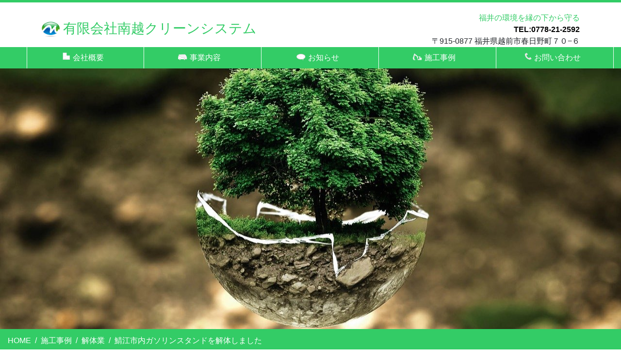

--- FILE ---
content_type: text/html; charset=UTF-8
request_url: https://nanetsu-clean.co.jp/work/work2/
body_size: 8073
content:
<!DOCTYPE html>
<head>
  
  <meta charset="UTF-8">
  <meta name="viewport" content="width=device-width,initial-scale=1">
  <meta http-equiv="X-UA-Compatible" content="IE=edge">
  <meta http-equiv="content-language" content="ja">
  <!--link href="https://fonts.googleapis.com/earlyaccess/sawarabimincho.css" rel="stylesheet" /-->
  <script src="https://nanetsu-clean.co.jp/wp-content/themes/nanetsu/assets/js/jquery-3.3.1.min.js"></script>
  <link rel="stylesheet" href="https://nanetsu-clean.co.jp/wp-content/themes/nanetsu/assets/bootstrap/css/bootstrap.min.css">
  <script src="https://nanetsu-clean.co.jp/wp-content/themes/nanetsu/assets/bootstrap/js/bootstrap.min.js"></script>
  <link rel="stylesheet" href="https://nanetsu-clean.co.jp/wp-content/themes/nanetsu/style.css">
  <link href="https://nanetsu-clean.co.jp/wp-content/themes/nanetsu/assets/js/slick/slick-theme.css" rel="stylesheet" type="text/css"/>
  <link href="https://nanetsu-clean.co.jp/wp-content/themes/nanetsu/assets/js/slick/slick.css" rel="stylesheet" type="text/css"/>
  <script type="text/javascript" src="https://nanetsu-clean.co.jp/wp-content/themes/nanetsu/assets/js/slick/slick.min.js"></script>
  <link href="https://nanetsu-clean.co.jp/wp-content/themes/nanetsu/assets/css/animate.min.css" rel="stylesheet" type="text/css"/>
  <script type="text/javascript" src="https://nanetsu-clean.co.jp/wp-content/themes/nanetsu/assets/js/jquery.bgswitcher.js"></script>
  <script type="text/javascript" src="https://nanetsu-clean.co.jp/wp-content/themes/nanetsu/assets/js/jquery.inview.js"></script>

  <!--link href="https://fonts.googleapis.com/css?family=Abel" rel="stylesheet"-->
  	<style>img:is([sizes="auto" i], [sizes^="auto," i]) { contain-intrinsic-size: 3000px 1500px }</style>
	
		<!-- All in One SEO 4.8.7.2 - aioseo.com -->
		<title>鯖江市内ガソリンスタンドを解体しました | 有限会社南越クリーンシステム</title>
	<meta name="robots" content="max-image-preview:large" />
	<link rel="canonical" href="https://nanetsu-clean.co.jp/work/work2/" />
	<meta name="generator" content="All in One SEO (AIOSEO) 4.8.7.2" />
		<meta property="og:locale" content="ja_JP" />
		<meta property="og:site_name" content="有限会社南越クリーンシステム |" />
		<meta property="og:type" content="article" />
		<meta property="og:title" content="鯖江市内ガソリンスタンドを解体しました | 有限会社南越クリーンシステム" />
		<meta property="og:url" content="https://nanetsu-clean.co.jp/work/work2/" />
		<meta property="article:published_time" content="2020-07-02T01:30:33+00:00" />
		<meta property="article:modified_time" content="2020-07-02T01:31:34+00:00" />
		<meta name="twitter:card" content="summary" />
		<meta name="twitter:title" content="鯖江市内ガソリンスタンドを解体しました | 有限会社南越クリーンシステム" />
		<script type="application/ld+json" class="aioseo-schema">
			{"@context":"https:\/\/schema.org","@graph":[{"@type":"BreadcrumbList","@id":"https:\/\/nanetsu-clean.co.jp\/work\/work2\/#breadcrumblist","itemListElement":[{"@type":"ListItem","@id":"https:\/\/nanetsu-clean.co.jp#listItem","position":1,"name":"\u30db\u30fc\u30e0","item":"https:\/\/nanetsu-clean.co.jp","nextItem":{"@type":"ListItem","@id":"https:\/\/nanetsu-clean.co.jp\/work\/#listItem","name":"\u65bd\u5de5\u4e8b\u4f8b"}},{"@type":"ListItem","@id":"https:\/\/nanetsu-clean.co.jp\/work\/#listItem","position":2,"name":"\u65bd\u5de5\u4e8b\u4f8b","item":"https:\/\/nanetsu-clean.co.jp\/work\/","nextItem":{"@type":"ListItem","@id":"https:\/\/nanetsu-clean.co.jp\/work-cat\/demolition_business\/#listItem","name":"\u89e3\u4f53\u696d"},"previousItem":{"@type":"ListItem","@id":"https:\/\/nanetsu-clean.co.jp#listItem","name":"\u30db\u30fc\u30e0"}},{"@type":"ListItem","@id":"https:\/\/nanetsu-clean.co.jp\/work-cat\/demolition_business\/#listItem","position":3,"name":"\u89e3\u4f53\u696d","item":"https:\/\/nanetsu-clean.co.jp\/work-cat\/demolition_business\/","nextItem":{"@type":"ListItem","@id":"https:\/\/nanetsu-clean.co.jp\/work\/work2\/#listItem","name":"\u9bd6\u6c5f\u5e02\u5185\u30ac\u30bd\u30ea\u30f3\u30b9\u30bf\u30f3\u30c9\u3092\u89e3\u4f53\u3057\u307e\u3057\u305f"},"previousItem":{"@type":"ListItem","@id":"https:\/\/nanetsu-clean.co.jp\/work\/#listItem","name":"\u65bd\u5de5\u4e8b\u4f8b"}},{"@type":"ListItem","@id":"https:\/\/nanetsu-clean.co.jp\/work\/work2\/#listItem","position":4,"name":"\u9bd6\u6c5f\u5e02\u5185\u30ac\u30bd\u30ea\u30f3\u30b9\u30bf\u30f3\u30c9\u3092\u89e3\u4f53\u3057\u307e\u3057\u305f","previousItem":{"@type":"ListItem","@id":"https:\/\/nanetsu-clean.co.jp\/work-cat\/demolition_business\/#listItem","name":"\u89e3\u4f53\u696d"}}]},{"@type":"Organization","@id":"https:\/\/nanetsu-clean.co.jp\/#organization","name":"\u6709\u9650\u4f1a\u793e\u5357\u8d8a\u30af\u30ea\u30fc\u30f3\u30b7\u30b9\u30c6\u30e0","url":"https:\/\/nanetsu-clean.co.jp\/"},{"@type":"WebPage","@id":"https:\/\/nanetsu-clean.co.jp\/work\/work2\/#webpage","url":"https:\/\/nanetsu-clean.co.jp\/work\/work2\/","name":"\u9bd6\u6c5f\u5e02\u5185\u30ac\u30bd\u30ea\u30f3\u30b9\u30bf\u30f3\u30c9\u3092\u89e3\u4f53\u3057\u307e\u3057\u305f | \u6709\u9650\u4f1a\u793e\u5357\u8d8a\u30af\u30ea\u30fc\u30f3\u30b7\u30b9\u30c6\u30e0","inLanguage":"ja","isPartOf":{"@id":"https:\/\/nanetsu-clean.co.jp\/#website"},"breadcrumb":{"@id":"https:\/\/nanetsu-clean.co.jp\/work\/work2\/#breadcrumblist"},"image":{"@type":"ImageObject","url":"https:\/\/nanetsu-clean.co.jp\/wp-content\/uploads\/2020\/06\/nanetsu_work02_02.jpg","@id":"https:\/\/nanetsu-clean.co.jp\/work\/work2\/#mainImage","width":640,"height":360},"primaryImageOfPage":{"@id":"https:\/\/nanetsu-clean.co.jp\/work\/work2\/#mainImage"},"datePublished":"2020-07-02T10:30:33+09:00","dateModified":"2020-07-02T10:31:34+09:00"},{"@type":"WebSite","@id":"https:\/\/nanetsu-clean.co.jp\/#website","url":"https:\/\/nanetsu-clean.co.jp\/","name":"\u6709\u9650\u4f1a\u793e\u5357\u8d8a\u30af\u30ea\u30fc\u30f3\u30b7\u30b9\u30c6\u30e0","inLanguage":"ja","publisher":{"@id":"https:\/\/nanetsu-clean.co.jp\/#organization"}}]}
		</script>
		<!-- All in One SEO -->

<script type="text/javascript">
/* <![CDATA[ */
window._wpemojiSettings = {"baseUrl":"https:\/\/s.w.org\/images\/core\/emoji\/16.0.1\/72x72\/","ext":".png","svgUrl":"https:\/\/s.w.org\/images\/core\/emoji\/16.0.1\/svg\/","svgExt":".svg","source":{"concatemoji":"https:\/\/nanetsu-clean.co.jp\/wp-includes\/js\/wp-emoji-release.min.js?ver=6.8.3"}};
/*! This file is auto-generated */
!function(s,n){var o,i,e;function c(e){try{var t={supportTests:e,timestamp:(new Date).valueOf()};sessionStorage.setItem(o,JSON.stringify(t))}catch(e){}}function p(e,t,n){e.clearRect(0,0,e.canvas.width,e.canvas.height),e.fillText(t,0,0);var t=new Uint32Array(e.getImageData(0,0,e.canvas.width,e.canvas.height).data),a=(e.clearRect(0,0,e.canvas.width,e.canvas.height),e.fillText(n,0,0),new Uint32Array(e.getImageData(0,0,e.canvas.width,e.canvas.height).data));return t.every(function(e,t){return e===a[t]})}function u(e,t){e.clearRect(0,0,e.canvas.width,e.canvas.height),e.fillText(t,0,0);for(var n=e.getImageData(16,16,1,1),a=0;a<n.data.length;a++)if(0!==n.data[a])return!1;return!0}function f(e,t,n,a){switch(t){case"flag":return n(e,"\ud83c\udff3\ufe0f\u200d\u26a7\ufe0f","\ud83c\udff3\ufe0f\u200b\u26a7\ufe0f")?!1:!n(e,"\ud83c\udde8\ud83c\uddf6","\ud83c\udde8\u200b\ud83c\uddf6")&&!n(e,"\ud83c\udff4\udb40\udc67\udb40\udc62\udb40\udc65\udb40\udc6e\udb40\udc67\udb40\udc7f","\ud83c\udff4\u200b\udb40\udc67\u200b\udb40\udc62\u200b\udb40\udc65\u200b\udb40\udc6e\u200b\udb40\udc67\u200b\udb40\udc7f");case"emoji":return!a(e,"\ud83e\udedf")}return!1}function g(e,t,n,a){var r="undefined"!=typeof WorkerGlobalScope&&self instanceof WorkerGlobalScope?new OffscreenCanvas(300,150):s.createElement("canvas"),o=r.getContext("2d",{willReadFrequently:!0}),i=(o.textBaseline="top",o.font="600 32px Arial",{});return e.forEach(function(e){i[e]=t(o,e,n,a)}),i}function t(e){var t=s.createElement("script");t.src=e,t.defer=!0,s.head.appendChild(t)}"undefined"!=typeof Promise&&(o="wpEmojiSettingsSupports",i=["flag","emoji"],n.supports={everything:!0,everythingExceptFlag:!0},e=new Promise(function(e){s.addEventListener("DOMContentLoaded",e,{once:!0})}),new Promise(function(t){var n=function(){try{var e=JSON.parse(sessionStorage.getItem(o));if("object"==typeof e&&"number"==typeof e.timestamp&&(new Date).valueOf()<e.timestamp+604800&&"object"==typeof e.supportTests)return e.supportTests}catch(e){}return null}();if(!n){if("undefined"!=typeof Worker&&"undefined"!=typeof OffscreenCanvas&&"undefined"!=typeof URL&&URL.createObjectURL&&"undefined"!=typeof Blob)try{var e="postMessage("+g.toString()+"("+[JSON.stringify(i),f.toString(),p.toString(),u.toString()].join(",")+"));",a=new Blob([e],{type:"text/javascript"}),r=new Worker(URL.createObjectURL(a),{name:"wpTestEmojiSupports"});return void(r.onmessage=function(e){c(n=e.data),r.terminate(),t(n)})}catch(e){}c(n=g(i,f,p,u))}t(n)}).then(function(e){for(var t in e)n.supports[t]=e[t],n.supports.everything=n.supports.everything&&n.supports[t],"flag"!==t&&(n.supports.everythingExceptFlag=n.supports.everythingExceptFlag&&n.supports[t]);n.supports.everythingExceptFlag=n.supports.everythingExceptFlag&&!n.supports.flag,n.DOMReady=!1,n.readyCallback=function(){n.DOMReady=!0}}).then(function(){return e}).then(function(){var e;n.supports.everything||(n.readyCallback(),(e=n.source||{}).concatemoji?t(e.concatemoji):e.wpemoji&&e.twemoji&&(t(e.twemoji),t(e.wpemoji)))}))}((window,document),window._wpemojiSettings);
/* ]]> */
</script>
<style id='wp-emoji-styles-inline-css' type='text/css'>

	img.wp-smiley, img.emoji {
		display: inline !important;
		border: none !important;
		box-shadow: none !important;
		height: 1em !important;
		width: 1em !important;
		margin: 0 0.07em !important;
		vertical-align: -0.1em !important;
		background: none !important;
		padding: 0 !important;
	}
</style>
<link rel='stylesheet' id='wp-block-library-css' href='https://nanetsu-clean.co.jp/wp-includes/css/dist/block-library/style.min.css?ver=6.8.3' type='text/css' media='all' />
<style id='classic-theme-styles-inline-css' type='text/css'>
/*! This file is auto-generated */
.wp-block-button__link{color:#fff;background-color:#32373c;border-radius:9999px;box-shadow:none;text-decoration:none;padding:calc(.667em + 2px) calc(1.333em + 2px);font-size:1.125em}.wp-block-file__button{background:#32373c;color:#fff;text-decoration:none}
</style>
<style id='global-styles-inline-css' type='text/css'>
:root{--wp--preset--aspect-ratio--square: 1;--wp--preset--aspect-ratio--4-3: 4/3;--wp--preset--aspect-ratio--3-4: 3/4;--wp--preset--aspect-ratio--3-2: 3/2;--wp--preset--aspect-ratio--2-3: 2/3;--wp--preset--aspect-ratio--16-9: 16/9;--wp--preset--aspect-ratio--9-16: 9/16;--wp--preset--color--black: #000000;--wp--preset--color--cyan-bluish-gray: #abb8c3;--wp--preset--color--white: #ffffff;--wp--preset--color--pale-pink: #f78da7;--wp--preset--color--vivid-red: #cf2e2e;--wp--preset--color--luminous-vivid-orange: #ff6900;--wp--preset--color--luminous-vivid-amber: #fcb900;--wp--preset--color--light-green-cyan: #7bdcb5;--wp--preset--color--vivid-green-cyan: #00d084;--wp--preset--color--pale-cyan-blue: #8ed1fc;--wp--preset--color--vivid-cyan-blue: #0693e3;--wp--preset--color--vivid-purple: #9b51e0;--wp--preset--gradient--vivid-cyan-blue-to-vivid-purple: linear-gradient(135deg,rgba(6,147,227,1) 0%,rgb(155,81,224) 100%);--wp--preset--gradient--light-green-cyan-to-vivid-green-cyan: linear-gradient(135deg,rgb(122,220,180) 0%,rgb(0,208,130) 100%);--wp--preset--gradient--luminous-vivid-amber-to-luminous-vivid-orange: linear-gradient(135deg,rgba(252,185,0,1) 0%,rgba(255,105,0,1) 100%);--wp--preset--gradient--luminous-vivid-orange-to-vivid-red: linear-gradient(135deg,rgba(255,105,0,1) 0%,rgb(207,46,46) 100%);--wp--preset--gradient--very-light-gray-to-cyan-bluish-gray: linear-gradient(135deg,rgb(238,238,238) 0%,rgb(169,184,195) 100%);--wp--preset--gradient--cool-to-warm-spectrum: linear-gradient(135deg,rgb(74,234,220) 0%,rgb(151,120,209) 20%,rgb(207,42,186) 40%,rgb(238,44,130) 60%,rgb(251,105,98) 80%,rgb(254,248,76) 100%);--wp--preset--gradient--blush-light-purple: linear-gradient(135deg,rgb(255,206,236) 0%,rgb(152,150,240) 100%);--wp--preset--gradient--blush-bordeaux: linear-gradient(135deg,rgb(254,205,165) 0%,rgb(254,45,45) 50%,rgb(107,0,62) 100%);--wp--preset--gradient--luminous-dusk: linear-gradient(135deg,rgb(255,203,112) 0%,rgb(199,81,192) 50%,rgb(65,88,208) 100%);--wp--preset--gradient--pale-ocean: linear-gradient(135deg,rgb(255,245,203) 0%,rgb(182,227,212) 50%,rgb(51,167,181) 100%);--wp--preset--gradient--electric-grass: linear-gradient(135deg,rgb(202,248,128) 0%,rgb(113,206,126) 100%);--wp--preset--gradient--midnight: linear-gradient(135deg,rgb(2,3,129) 0%,rgb(40,116,252) 100%);--wp--preset--font-size--small: 13px;--wp--preset--font-size--medium: 20px;--wp--preset--font-size--large: 36px;--wp--preset--font-size--x-large: 42px;--wp--preset--spacing--20: 0.44rem;--wp--preset--spacing--30: 0.67rem;--wp--preset--spacing--40: 1rem;--wp--preset--spacing--50: 1.5rem;--wp--preset--spacing--60: 2.25rem;--wp--preset--spacing--70: 3.38rem;--wp--preset--spacing--80: 5.06rem;--wp--preset--shadow--natural: 6px 6px 9px rgba(0, 0, 0, 0.2);--wp--preset--shadow--deep: 12px 12px 50px rgba(0, 0, 0, 0.4);--wp--preset--shadow--sharp: 6px 6px 0px rgba(0, 0, 0, 0.2);--wp--preset--shadow--outlined: 6px 6px 0px -3px rgba(255, 255, 255, 1), 6px 6px rgba(0, 0, 0, 1);--wp--preset--shadow--crisp: 6px 6px 0px rgba(0, 0, 0, 1);}:where(.is-layout-flex){gap: 0.5em;}:where(.is-layout-grid){gap: 0.5em;}body .is-layout-flex{display: flex;}.is-layout-flex{flex-wrap: wrap;align-items: center;}.is-layout-flex > :is(*, div){margin: 0;}body .is-layout-grid{display: grid;}.is-layout-grid > :is(*, div){margin: 0;}:where(.wp-block-columns.is-layout-flex){gap: 2em;}:where(.wp-block-columns.is-layout-grid){gap: 2em;}:where(.wp-block-post-template.is-layout-flex){gap: 1.25em;}:where(.wp-block-post-template.is-layout-grid){gap: 1.25em;}.has-black-color{color: var(--wp--preset--color--black) !important;}.has-cyan-bluish-gray-color{color: var(--wp--preset--color--cyan-bluish-gray) !important;}.has-white-color{color: var(--wp--preset--color--white) !important;}.has-pale-pink-color{color: var(--wp--preset--color--pale-pink) !important;}.has-vivid-red-color{color: var(--wp--preset--color--vivid-red) !important;}.has-luminous-vivid-orange-color{color: var(--wp--preset--color--luminous-vivid-orange) !important;}.has-luminous-vivid-amber-color{color: var(--wp--preset--color--luminous-vivid-amber) !important;}.has-light-green-cyan-color{color: var(--wp--preset--color--light-green-cyan) !important;}.has-vivid-green-cyan-color{color: var(--wp--preset--color--vivid-green-cyan) !important;}.has-pale-cyan-blue-color{color: var(--wp--preset--color--pale-cyan-blue) !important;}.has-vivid-cyan-blue-color{color: var(--wp--preset--color--vivid-cyan-blue) !important;}.has-vivid-purple-color{color: var(--wp--preset--color--vivid-purple) !important;}.has-black-background-color{background-color: var(--wp--preset--color--black) !important;}.has-cyan-bluish-gray-background-color{background-color: var(--wp--preset--color--cyan-bluish-gray) !important;}.has-white-background-color{background-color: var(--wp--preset--color--white) !important;}.has-pale-pink-background-color{background-color: var(--wp--preset--color--pale-pink) !important;}.has-vivid-red-background-color{background-color: var(--wp--preset--color--vivid-red) !important;}.has-luminous-vivid-orange-background-color{background-color: var(--wp--preset--color--luminous-vivid-orange) !important;}.has-luminous-vivid-amber-background-color{background-color: var(--wp--preset--color--luminous-vivid-amber) !important;}.has-light-green-cyan-background-color{background-color: var(--wp--preset--color--light-green-cyan) !important;}.has-vivid-green-cyan-background-color{background-color: var(--wp--preset--color--vivid-green-cyan) !important;}.has-pale-cyan-blue-background-color{background-color: var(--wp--preset--color--pale-cyan-blue) !important;}.has-vivid-cyan-blue-background-color{background-color: var(--wp--preset--color--vivid-cyan-blue) !important;}.has-vivid-purple-background-color{background-color: var(--wp--preset--color--vivid-purple) !important;}.has-black-border-color{border-color: var(--wp--preset--color--black) !important;}.has-cyan-bluish-gray-border-color{border-color: var(--wp--preset--color--cyan-bluish-gray) !important;}.has-white-border-color{border-color: var(--wp--preset--color--white) !important;}.has-pale-pink-border-color{border-color: var(--wp--preset--color--pale-pink) !important;}.has-vivid-red-border-color{border-color: var(--wp--preset--color--vivid-red) !important;}.has-luminous-vivid-orange-border-color{border-color: var(--wp--preset--color--luminous-vivid-orange) !important;}.has-luminous-vivid-amber-border-color{border-color: var(--wp--preset--color--luminous-vivid-amber) !important;}.has-light-green-cyan-border-color{border-color: var(--wp--preset--color--light-green-cyan) !important;}.has-vivid-green-cyan-border-color{border-color: var(--wp--preset--color--vivid-green-cyan) !important;}.has-pale-cyan-blue-border-color{border-color: var(--wp--preset--color--pale-cyan-blue) !important;}.has-vivid-cyan-blue-border-color{border-color: var(--wp--preset--color--vivid-cyan-blue) !important;}.has-vivid-purple-border-color{border-color: var(--wp--preset--color--vivid-purple) !important;}.has-vivid-cyan-blue-to-vivid-purple-gradient-background{background: var(--wp--preset--gradient--vivid-cyan-blue-to-vivid-purple) !important;}.has-light-green-cyan-to-vivid-green-cyan-gradient-background{background: var(--wp--preset--gradient--light-green-cyan-to-vivid-green-cyan) !important;}.has-luminous-vivid-amber-to-luminous-vivid-orange-gradient-background{background: var(--wp--preset--gradient--luminous-vivid-amber-to-luminous-vivid-orange) !important;}.has-luminous-vivid-orange-to-vivid-red-gradient-background{background: var(--wp--preset--gradient--luminous-vivid-orange-to-vivid-red) !important;}.has-very-light-gray-to-cyan-bluish-gray-gradient-background{background: var(--wp--preset--gradient--very-light-gray-to-cyan-bluish-gray) !important;}.has-cool-to-warm-spectrum-gradient-background{background: var(--wp--preset--gradient--cool-to-warm-spectrum) !important;}.has-blush-light-purple-gradient-background{background: var(--wp--preset--gradient--blush-light-purple) !important;}.has-blush-bordeaux-gradient-background{background: var(--wp--preset--gradient--blush-bordeaux) !important;}.has-luminous-dusk-gradient-background{background: var(--wp--preset--gradient--luminous-dusk) !important;}.has-pale-ocean-gradient-background{background: var(--wp--preset--gradient--pale-ocean) !important;}.has-electric-grass-gradient-background{background: var(--wp--preset--gradient--electric-grass) !important;}.has-midnight-gradient-background{background: var(--wp--preset--gradient--midnight) !important;}.has-small-font-size{font-size: var(--wp--preset--font-size--small) !important;}.has-medium-font-size{font-size: var(--wp--preset--font-size--medium) !important;}.has-large-font-size{font-size: var(--wp--preset--font-size--large) !important;}.has-x-large-font-size{font-size: var(--wp--preset--font-size--x-large) !important;}
:where(.wp-block-post-template.is-layout-flex){gap: 1.25em;}:where(.wp-block-post-template.is-layout-grid){gap: 1.25em;}
:where(.wp-block-columns.is-layout-flex){gap: 2em;}:where(.wp-block-columns.is-layout-grid){gap: 2em;}
:root :where(.wp-block-pullquote){font-size: 1.5em;line-height: 1.6;}
</style>
<link rel='stylesheet' id='wp-pagenavi-css' href='https://nanetsu-clean.co.jp/wp-content/plugins/wp-pagenavi/pagenavi-css.css?ver=2.70' type='text/css' media='all' />
<link rel="https://api.w.org/" href="https://nanetsu-clean.co.jp/wp-json/" /><link rel="alternate" title="JSON" type="application/json" href="https://nanetsu-clean.co.jp/wp-json/wp/v2/work/388" /><link rel="EditURI" type="application/rsd+xml" title="RSD" href="https://nanetsu-clean.co.jp/xmlrpc.php?rsd" />
<meta name="generator" content="WordPress 6.8.3" />
<link rel='shortlink' href='https://nanetsu-clean.co.jp/?p=388' />
<link rel="alternate" title="oEmbed (JSON)" type="application/json+oembed" href="https://nanetsu-clean.co.jp/wp-json/oembed/1.0/embed?url=https%3A%2F%2Fnanetsu-clean.co.jp%2Fwork%2Fwork2%2F" />
<link rel="alternate" title="oEmbed (XML)" type="text/xml+oembed" href="https://nanetsu-clean.co.jp/wp-json/oembed/1.0/embed?url=https%3A%2F%2Fnanetsu-clean.co.jp%2Fwork%2Fwork2%2F&#038;format=xml" />
<link rel="icon" href="https://nanetsu-clean.co.jp/wp-content/uploads/2019/12/cropped-icon_nanetsu_original-32x32.png" sizes="32x32" />
<link rel="icon" href="https://nanetsu-clean.co.jp/wp-content/uploads/2019/12/cropped-icon_nanetsu_original-192x192.png" sizes="192x192" />
<link rel="apple-touch-icon" href="https://nanetsu-clean.co.jp/wp-content/uploads/2019/12/cropped-icon_nanetsu_original-180x180.png" />
<meta name="msapplication-TileImage" content="https://nanetsu-clean.co.jp/wp-content/uploads/2019/12/cropped-icon_nanetsu_original-270x270.png" />
</head>
<!-- Google tag (gtag.js) -->
<script async src="https://www.googletagmanager.com/gtag/js?id=G-W2RW1PREZ5"></script>
<script>
  window.dataLayer = window.dataLayer || [];
  function gtag(){dataLayer.push(arguments);}
  gtag('js', new Date());

  gtag('config', 'G-W2RW1PREZ5');
</script>
<body>
  <div class="wrap">
    <div class="container">
      <div id="header">
	<div class="sp_button"><span></span><span></span><span></span></div>
	<div class="bg_header">
	  <div class="row">
	    <div class="col-md-6 d-flex align-items-center">
	      		<p class="p_h1"><a href="https://nanetsu-clean.co.jp"><img src="https://nanetsu-clean.co.jp/wp-content/themes/nanetsu/assets/img/icon_nanetsu_original.png">有限会社南越クリーンシステム</a></p>
		  	    </div>
	    <div class="col-md-6">
	      <div class="header_catch">福井の環境を縁の下から守る</div>
	      <div class="header_tel"><a href="tel:0778212592">TEL:0778-21-2592</a></div>
	      <div class="header_address">〒915-0877 福井県越前市春日野町７０−６</div>
	   </div>
	  </div>
	</div>
      </div>
    </div>
    <div id="menu" class="pcmenu ">
      <div class="container-fluid">
	<nav><div class="menu-menu-1-container"><ul id="menu-menu-1" class="menu"><li id="menu-item-38" class="menu-item menu-item-type-post_type menu-item-object-page menu-item-38"><a href="https://nanetsu-clean.co.jp/company/">会社概要</a></li>
<li id="menu-item-37" class="menu-item menu-item-type-post_type menu-item-object-page menu-item-37"><a href="https://nanetsu-clean.co.jp/bussiness/">事業内容</a></li>
<li id="menu-item-93" class="menu-item menu-item-type-post_type menu-item-object-page current_page_parent menu-item-93"><a href="https://nanetsu-clean.co.jp/news/">お知らせ</a></li>
<li id="menu-item-180" class="menu-item menu-item-type-post_type_archive menu-item-object-work menu-item-180"><a href="https://nanetsu-clean.co.jp/work/">施工事例</a></li>
<li id="menu-item-35" class="menu-item menu-item-type-post_type menu-item-object-page menu-item-35"><a href="https://nanetsu-clean.co.jp/contact/">お問い合わせ</a></li>
</ul></div></nav>
      </div>
    </div>
    <div class="sp_menu">
      <nav><div class="menu-menu-1-container"><ul id="menu-menu-2" class="menu"><li class="menu-item menu-item-type-post_type menu-item-object-page menu-item-38"><a href="https://nanetsu-clean.co.jp/company/">会社概要</a></li>
<li class="menu-item menu-item-type-post_type menu-item-object-page menu-item-37"><a href="https://nanetsu-clean.co.jp/bussiness/">事業内容</a></li>
<li class="menu-item menu-item-type-post_type menu-item-object-page current_page_parent menu-item-93"><a href="https://nanetsu-clean.co.jp/news/">お知らせ</a></li>
<li class="menu-item menu-item-type-post_type_archive menu-item-object-work menu-item-180"><a href="https://nanetsu-clean.co.jp/work/">施工事例</a></li>
<li class="menu-item menu-item-type-post_type menu-item-object-page menu-item-35"><a href="https://nanetsu-clean.co.jp/contact/">お問い合わせ</a></li>
</ul></div></nav>
    </div>
<div class="main_bgimg animated fadebox" style="background:url('https://nanetsu-clean.co.jp/wp-content/uploads/2020/01/environmental.jpg');background-size:cover;background-position:50% 50%;background-repeat:no-repeat;"></div>
<ul class="breadcrumb nanetsu-color mb50">
      <li class="breadcrumb-item"><a href="https://nanetsu-clean.co.jp">HOME</a></li>
      <li class="breadcrumb-item"><a href="https://nanetsu-clean.co.jp/work">施工事例</a></li>
      <li class="breadcrumb-item"><a href="https://nanetsu-clean.co.jp/work-cat/demolition_business/">解体業</a></li>
      <li class="breadcrumb-item active">鯖江市内ガソリンスタンドを解体しました</li>
</ul>
<div class="container">
          <div class="post_single_box mb50">
	<div class="metabox">
	  <div class="metadate">2020/07/02</div></div>
	  <h1 class="page_h1 animated slideInDownbox">鯖江市内ガソリンスタンドを解体しました</h1>
	  <div class="catch animated fadebox">
<p>鯖江市内でガソリンスタンドの解体をさせていただきました。</p>



<div class="wp-block-columns is-layout-flex wp-container-core-columns-is-layout-9d6595d7 wp-block-columns-is-layout-flex">
<div class="wp-block-column is-layout-flow wp-block-column-is-layout-flow">
<figure class="wp-block-image size-large"><img fetchpriority="high" decoding="async" width="640" height="360" src="https://nanetsu-clean.co.jp/wp-content/uploads/2020/06/nanetsu_work02_01.jpg" alt="" class="wp-image-392" srcset="https://nanetsu-clean.co.jp/wp-content/uploads/2020/06/nanetsu_work02_01.jpg 640w, https://nanetsu-clean.co.jp/wp-content/uploads/2020/06/nanetsu_work02_01-300x169.jpg 300w" sizes="(max-width: 640px) 100vw, 640px" /><figcaption>解体前</figcaption></figure>
</div>



<div class="wp-block-column is-layout-flow wp-block-column-is-layout-flow">
<figure class="wp-block-image size-large"><img decoding="async" width="640" height="360" src="https://nanetsu-clean.co.jp/wp-content/uploads/2020/06/nanetsu_work02_02.jpg" alt="" class="wp-image-393" srcset="https://nanetsu-clean.co.jp/wp-content/uploads/2020/06/nanetsu_work02_02.jpg 640w, https://nanetsu-clean.co.jp/wp-content/uploads/2020/06/nanetsu_work02_02-300x169.jpg 300w" sizes="(max-width: 640px) 100vw, 640px" /><figcaption>解体中</figcaption></figure>
</div>



<div class="wp-block-column is-layout-flow wp-block-column-is-layout-flow">
<figure class="wp-block-image size-large"><img decoding="async" width="640" height="360" src="https://nanetsu-clean.co.jp/wp-content/uploads/2020/06/nanetsu_work02_03.jpg" alt="" class="wp-image-394" srcset="https://nanetsu-clean.co.jp/wp-content/uploads/2020/06/nanetsu_work02_03.jpg 640w, https://nanetsu-clean.co.jp/wp-content/uploads/2020/06/nanetsu_work02_03-300x169.jpg 300w" sizes="(max-width: 640px) 100vw, 640px" /><figcaption>解体後</figcaption></figure>
</div>
</div>



<p>当社では、土壌汚染の調査から収集運搬までさせていただきます。<br>ご近隣のみなさまに関しましても、ご協力ありがとうございました。</p>
</div>
      </div>
      <div class="relate_post">
	<h2 class="page_h2 animated slideInDownbox"><span class="ja">関連記事</span><span class="en">Related posts</span></h2>
	<ul class="home_list mb50">
	  	  	  <li class="home-item">
	    <div class="row"><div class="col-md-3"><img src="https://nanetsu-clean.co.jp/wp-content/uploads/2024/06/kaitai20240614_02.jpg"></div>
	  <div class="col-md-9"> 
	<div class="home_meta"><span>2024/06/14</span><a class="main_bgcolor" href="https://nanetsu-clean.co.jp/work-cat/demolition_business/">解体業</a></div>
	<h2 class="home_title"><a href="https://nanetsu-clean.co.jp/work/kaitai202406/">永平寺町で木造２階建住宅を解体しました（2024年6月）	</a></h2>
	<div class="home_cnt">６月に永平寺町で木造２階建住宅を解体いたしました。 施行中には、近隣住民の皆様にはご協力いただき、ありがとうございました。</div>
	  </div>
	</div>
      </li>
	  	  	  <li class="home-item">
	    <div class="row"><div class="col-md-3"><img src="https://nanetsu-clean.co.jp/wp-content/uploads/2024/02/kaitai20240228_03-e1709099899394.png"></div>
	  <div class="col-md-9"> 
	<div class="home_meta"><span>2024/02/28</span><a class="main_bgcolor" href="https://nanetsu-clean.co.jp/work-cat/demolition_business/">解体業</a></div>
	<h2 class="home_title"><a href="https://nanetsu-clean.co.jp/work/kaitai20240228/">越前町で空き家を解体しました（2024年2月）	</a></h2>
	<div class="home_cnt">昨年末より越前町にて、空き家の解体をさせていただきました。 宅内に残っていた廃材の処分から解体後の整地まで、車の往来が出来ない場所のため、全て人力での作業になりました。 ご近所の皆様にも、長期間ご協力いただきありがとうご [&hellip;]</div>
	  </div>
	</div>
      </li>
	  	  	  <li class="home-item">
	    <div class="row"><div class="col-md-3"><img src="https://nanetsu-clean.co.jp/wp-content/uploads/2023/09/kaitai20230919_04.jpg"></div>
	  <div class="col-md-9"> 
	<div class="home_meta"><span>2023/09/19</span><a class="main_bgcolor" href="https://nanetsu-clean.co.jp/work-cat/demolition_business/">解体業</a></div>
	<h2 class="home_title"><a href="https://nanetsu-clean.co.jp/work/kaita20230917/">越前市で木造平屋建ての解体をしました(2023年9月)	</a></h2>
	<div class="home_cnt">越前市で木造平屋建ての解体をさせていただきました。道が狭い山間での作業でしたが、近隣の皆様の協力で無事終えることができました。</div>
	  </div>
	</div>
      </li>
	  		</ul>
      </div>
    </div>
<footer>
  <div class="footer_wrap">
  <h2>有限会社南越クリーンシステム</h2>
   <div class="container ">
    <div class="row">
      <div class="col-md-6">
      <div class="menu-menu-1-container"><ul id="menu-menu-3" class="menu"><li class="menu-item menu-item-type-post_type menu-item-object-page menu-item-38"><a href="https://nanetsu-clean.co.jp/company/">会社概要</a></li>
<li class="menu-item menu-item-type-post_type menu-item-object-page menu-item-37"><a href="https://nanetsu-clean.co.jp/bussiness/">事業内容</a></li>
<li class="menu-item menu-item-type-post_type menu-item-object-page current_page_parent menu-item-93"><a href="https://nanetsu-clean.co.jp/news/">お知らせ</a></li>
<li class="menu-item menu-item-type-post_type_archive menu-item-object-work menu-item-180"><a href="https://nanetsu-clean.co.jp/work/">施工事例</a></li>
<li class="menu-item menu-item-type-post_type menu-item-object-page menu-item-35"><a href="https://nanetsu-clean.co.jp/contact/">お問い合わせ</a></li>
</ul></div>      </div>
      <div class="col-md-6">
	<p class="footer_tel"><img src="https://nanetsu-clean.co.jp/wp-content/themes/nanetsu/assets/img/icon_tel02_w.png">TEL:0778-21-2592</p>
	<p class="footer_address"><img src="https://nanetsu-clean.co.jp/wp-content/themes/nanetsu/assets/img/icon_company01_w.png">〒915-0877 福井県越前市春日野町７０−６</p>
      </div>
    </div>
  </div>
  </div>
  <div class="copy">CopyRight &copy; 有限会社南越クリーンシステム</div>
</footer>
</div>
<script type="text/javascript" src="https://nanetsu-clean.co.jp/wp-content/themes/nanetsu/setting.js"></script>
<script type="speculationrules">
{"prefetch":[{"source":"document","where":{"and":[{"href_matches":"\/*"},{"not":{"href_matches":["\/wp-*.php","\/wp-admin\/*","\/wp-content\/uploads\/*","\/wp-content\/*","\/wp-content\/plugins\/*","\/wp-content\/themes\/nanetsu\/*","\/*\\?(.+)"]}},{"not":{"selector_matches":"a[rel~=\"nofollow\"]"}},{"not":{"selector_matches":".no-prefetch, .no-prefetch a"}}]},"eagerness":"conservative"}]}
</script>
<style id='core-block-supports-inline-css' type='text/css'>
.wp-container-core-columns-is-layout-9d6595d7{flex-wrap:nowrap;}
</style>
</body>
</html>


--- FILE ---
content_type: text/css
request_url: https://nanetsu-clean.co.jp/wp-content/themes/nanetsu/style.css
body_size: 3639
content:
/************
   Temaplate Name: nanetsu
 *************/
/**************
   general
 ***************/
/*.abel{
   font-family: 'Abel', sans-serif;
   }*/
.mb30{
    margin-bottom:30px;
}
.mb50{
    margin-bottom:50px;
}
body{
    border-top:5px solid #33cc66;
}
.animated{
    opacity:0;
}
/************
   header
 *************/
#header{
    padding-top:20px;
    position:relative;
}
#header h1 img,
#header p.p_h1 img{
    width:40px;
    margin-right:5px;
}
#header h1 a,
#header p.p_h1 a{
    color:#33cc66;
    font-size:28px;
    display:block;
}
#header h1,
#header p.p_h1{
    margin-bottom:0;
    line-height:1.2;
}
@media(max-width:991px){
    #header h1 a,
    #header p.p_h1 a{
	font-size:20px;
    }
    #header h1 img,
    #header p.p_h1 img{
	width:35px;
	margin-right:5px;
    }
}
@media(max-width:367px){
    #header h1 a,
    #header p.p_h1 a{
	font-size:19px;
    }
    #header h1 img,
    #header p.p_h1 img{
	width:20px;
	margin-right:5px;
    }
}
#header .header_catch,
#header .header_tel,
#header .header_address{
    text-align:right;
}
#header .header_catch{
    color:#33cc66;
}
#header .header_tel a{
    color:#000;
    font-weight:bold;
}
@media(max-width:991px){
    #header h1 p span.company_cat{
	font-size:20px;
    }
    #header h1 p span.company_name{
	font-size:22px;
    }
}
@media(max-width:767px){
    #header .header_catch,
    #header .header_tel,
    #header .header_address{
	text-align:left;
    }
    #header .header_address{
	margin-bottom:10px;
	margin-top:10px;
    }
}
@media(max-width:367px){
    #header .header_address{
	font-size:14px;
    }
}
/***********************
   menu
 ***********************/
#menu{
    display:block;
    background:#33cc66;
}
#menu a{
    color:#fff;
}
#menu ul{
    font-size:0;
    margin-bottom:0;
}
#menu ul li{
    width:20%;
    font-size:16px;
    display:inline-block;
    padding-top:10px;
    padding-bottom:10px;
    border-right:1px solid #fff;
    text-align:center;
	  box-sizing:border-box;
}
#menu ul li:first-child{
    border-left:1px solid #fff;
}
#menu.pcmenu .menu li:nth-of-type(1):before{
    content:"";
    width:16px;
    height:16px;
    background:url('assets/img/icon_company01_w.png');
    display:inline-block;
    background-size:cover;
    margin-left:-10px;
    margin-right:5px;
}
#menu.pcmenu .menu li:nth-of-type(2):before{
    content:"";
    width:20px;
    height:20px;
    background:url('assets/img/gomi_car01_w.png');
    display:inline-block;
    background-size:cover;
    margin-left:-15px;
    margin-right:5px;
    vertical-align:-4px;
}
#menu.pcmenu .menu li:nth-of-type(3):before{
    content:"";
    width:20px;
    height:20px;
    background:url('assets/img/icon_news01_w.png');
    display:inline-block;
    background-size:cover;
    margin-left:-11px;
    margin-right:5px;
    vertical-align:-4px;
}
#menu.pcmenu .menu li:nth-of-type(4):before{
    content:"";
    width:20px;
    height:15px;
    background:url('assets/img/yunbo_w.png');
    display:inline-block;
    background-size:cover;
    margin-left:-15px;
    margin-right:5px;
}
#menu.pcmenu .menu li:nth-of-type(5):before{
    content:"";
    width:15px;
    height:16px;
    background:url('assets/img/icon_tel02_w.png');
    display:inline-block;
    background-size:cover;
    margin-left:-10px;
    margin-right:5px;
}

.menu_button{
    display:none;
}
.sp_menu{
    display:none;
}
.sp_menu{
    background:#33cc66;
}
.sp_menu ul{
    padding-left:0;
    margin-bottom:0;
}
.sp_menu ul li{
    text-align:center;
    padding-top:10px;
    padding-bottom:10px;
    border-bottom:1px solid #fff;
}
.sp_menu ul li a{
    color:#fff;
}
@media(max-width:767px){
    #menu.pcmenu{
	display:none;
    }
    .sp_button{
	display:block;
	position:absolute;
	width:50px;
	height:50px;
	right:10px;
	bottom:15px;
	z-index:1;
	padding-left:5px;
	padding-right:5px;
	box-sizing:border-box;
	transition:0.5s all;
	top:55px;
    }
    .sp_button:after{
	position:absolute;
	top: 50%;
	left: 50%;
	display: block;
	content: '';
	width: 60px;
	height: 60px;
	margin: -32px 0 0 -30px;
	border-radius: 50%;
	border: 4px solid #fff;
	transition: all .75s;
	box-sizing:border-box;
    }
    .sp_button.active:after{
	-webkit-animation: circle .4s .25s forwards;
	animation: circle .4s .25s forwards;
    }
    .sp_button span{
	display:block;
	height:3px;
	background:#33cc66;
	margin-top:10px;
	margin-bottom:10px;
	transition:0.5s all;
    }
    .sp_button.active span:nth-of-type(1) {
	-webkit-transform: translateY(13px) rotate(-45deg);
	transform: translateY(13px) rotate(-45deg);
    }
    .sp_button.active span:nth-of-type(2) {
	-webkit-transform: translateY(0) rotate(45deg);
	transform: translateY(0) rotate(45deg);
    }
    .sp_button.active span:nth-of-type(3) {
	opacity: 0;
    }
    .sp_menu{
	background:#33cc66;
    }
}
@-webkit-keyframes circle{
    0% {
	border-color: transparent;
	-webkit-transform: rotate(0);
    }
    25% {
	border-color: transparent #33cc66 transparent transparent;
    }
    50% {
	border-color: transparent #33cc66 #33cc66 transparent;
    }
    75% {
	border-color: transparent #33cc66 #33cc66 #33cc66;
    }
    100% {
	border-color: #fff;
	-webkit-transform: rotate(-720deg);
    }
}
@keyframes circle{
    0%{
	border-color: transparent;
	transform: rotate(0);
    }
    25%{
	border-color: transparent #33cc66 transparent transparent;
    }
    50%{
	border-color: transparent #33cc66 #33cc66 transparent;
    }
    75%{
	border-color: transparent #33cc66 #33cc66 #33cc66;
    }
    100%{
	border-color: #33cc66;
	transform: rotate(-720deg);
    }
}
/*************************
   section
 ************************/
#top_section2{
    padding-left:15px;
    padding-right:15px;
    background:#eee;
}
#top_section4{
    background:#eee;
    padding-left:15px;
    padding-right:15px;
    padding-top:15px;
    padding-bottom:15px;
}
#top_section6{
    padding-left:15px;
    padding-right:15px;
    padding-bottom:15px;
    background:#eee;
}
#top_section8{
    padding-left:15px;
    padding-right:15px;
    padding-bottom:15px;
    background:#eee;
}
/*************
   main slider
 **************/
.main_slider img{
    width:100%;
}
/**************
   main catch
 ***************/
.main_catch .main_cnt{
    letter-spacing:0.1em;
    line-height:2.5;
    margin-bottom:80px;
}
.main_catch .main_h2{
    color:#33cc66;
    text-align:center;
    padding-top:30px;
}
.main_catch .sub_h2{
    color:#888;
    letter-spacing:0.1em;
    font-weight:100;
    text-align:center;
    font-size:22px;
    margin-bottom:30px;
}
/*********************
   top bussiness
 **********************/
.top_bussiness{
    margin-bottom:50px;
}
.top_bussiness_cnt{
    padding-bottom:10px;
    padding-top:10px;
    border-top:1px solid #33cc66;
}
.top_bussiness img{
    width:100%;
}
.top_bussiness h3{
    color:#33cc66;
    font-size:26px;
    padding-top:10px;
    padding-bottom:10px;
}
/*********************
   read more
 *********************/
.readmore{
    margin-bottom:30px;
}
.readmore span{
    display:inline-block;
    padding-left:35px;
    padding-right:35px;
    padding-top:5px;
    padding-bottom:5px;
    background:navy;
    color:#fff;
}
/*********************
   top eco
 *********************/
.eco_border{
	box-sizing:border-box;
	padding:20px;
	border:5px solid #33cc66;
   position:relative;
}
.eco_border:before{
	content:"";
	display:block;
	position:absolute;
	width:10px;
	height:10px;
	box-sizing:border-box;
	border:10px solid #33cc66;
	border-right-color:transparent;
	border-bottom-color:transparent;
	top:0;
	left:0;
}
.eco_border:after{
	content:"";
	display:block;
	position:absolute;
	width:10px;
	height:10px;
	box-sizing:border-box;
	border:10px solid #33cc66;
	border-left-color:transparent;
	border-top-color:transparent;
	bottom:0;
	right:0;
}
/*********************
   company_img
 *********************/
.company_img{
    height:400px;
    margin-bottom:30px;
    background:url('assets/img/eco_sky.jpg');
    background-size:cover;
    background-position:50% 50%;
    background-repeat:no-repeat;
}
/*********************
   news list
 **********************/
.news_list ul{
    padding-left:0;
}
.news_list ul li{
    list-style:none;
    border-bottom:2px solid #cbffd3;
    padding-bottom:10px;
    padding-top:10px;
}
.news_list ul li:first-child{
    border-top:2px solid #cbffd3;
}
.news_list ul li .time{
    width:20%;
    display:inline-block;
    text-indent:1em;
    font-weight:bold;
}
/*********************
   permission top
 *********************/
.permission_h3{
    color:#33cc66;
	 border-bottom:1px solid #33cc66;
    font-size:24px;
}
.permission_h3:before{
   content:"";
	display:inline-block;
	width:10px;
	height:10px;
	border:10px solid #33cc66;
	border-right-color:transparent;
	border-top-color:transparent;
	border-bottom-color:transparent;
	box-sizing:border-box;
}
@media(max-width:767px){
	.permission_h3{
		font-size:18px;
	}
}
/*********************
   top contact
 *********************/
.top_contact{
    font-size:0;
    margin-bottom:70px;
}
.top_contact img{
    width:100%;
}
.top_contact .contact{
    font-size:16px;
    width:50%;
    display:inline-block;
    height:200px;
    position:relative;
}
.top_contact .recruit{
    font-size:16px;
    width:50%;
    display:inline-block;
    height:200px;
    position:relative;
}
.top_contact p{
    background:#fff;
    padding-left:10px;
    padding-bottom:10px;
    padding-top:10px;
    padding-right:10px;
    text-align:center;
    margin-bottom:0;
    box-sizing:border-box;
    border:2px solid #ccc;
}
.top_contact .contact p{
    position:absolute;
    bottom:10%;
    left:50%;
    margin-left:-4em;
}
.top_contact .recruit p{
    position:absolute;
    bottom:10%;
    left:50%;
    margin-left:-5em;
}
@media(max-width:767px){
    .top_contact .recruit,
    .top_contact .contact{
	display:block;
	width:100%;
	margin-bottom:30px;
    }
    
}
/*********************
   gmap
 *********************/
.gmap iframe{
    filter:saturate(150%);
    -webit-filter:saturate(100%);
    vertical-align:bottom;
}
.gmap{
    border:2px solid #33cc66;
    box-sizing:border-box;
}
/**********************
   footer
 **********************/
footer{
    margin-top:30px;
    background:url('https://nanetsu-clean.co.jp/wp-content/uploads/2020/01/neture02.jpg');
	background-size:cover;
	background-repeat:no-repeat;
	text-shadow:1px 1px #000;
	background-position:0%;
}
footer h2{
    color:#fff;
    text-align:center;
    padding-top:40px;
    padding-bottom:30px;
}
@media(max-width:767px){
    footer h2{
	font-size:20px;
    }
}
.footer_logo{
    text-align:center;
    margin-bottom:40px;
}
footer .menu li{
    border-bottom:1px solid #fff;
    list-style:none;
    padding-top:10px;
    padding-bottom:10px;
    text-indent:1em;
}
footer .menu li:first-child{
    border-top:1px solid #fff;
}
footer .menu li a{
    color:#fff;
}
footer .copy{
    background:#000;
    color:#fff;
    text-align:center;
    padding-bottom:5px;
    padding-top:5px;
}
footer p{
    color:#000;
    font-size:18px;
}
footer .footer_tel{
    color:#fff;
}
footer .footer_address{
    color:#fff;
}
footer .footer_tel img{
    width:20px;
    margin-right:10px;
}
footer .footer_address img{
    width:20px;
    margin-right:10px;
}
footer ul{
    padding-left:0;
}
/*************************
   page
 **************************/
.main_bgimg{
    width:100%;
    height:537px;
    background-position:left;
}
@media(max-width:767px){
    .main_bgimg{
	margin-top:0;
    }
}
.main_content{
    margin-top:50px;
}
.static_page img{
    width:100%;
}
.page_h1{
    color:#33cc66;
    letter-spacing:0.1em;
    margin-bottom:30px;
}
.page_h2{
    color:#33cc66;
    border-left:5px solid #33cc66;
    letter-spacing:0.1em;
    margin-bottom:30px;
    padding-left:10px;
    position:relative;
    border-bottom:1px solid #33cc66;
}
.page_h2 .ja{
    z-index:1;
}
.page_h2 .en{
    position:absolute;
    right:0;
    color:#888;
    letter-spacing:0.2em;
    font-weight:100;
    z-index:-1;
    bottom:0;
    font-size:20px;
}
.page_h3{
    color:#33cc66;
    font-size:20px;
    border-bottom:1px solid #33cc66;
}
.page_h3_blue{
    color:#3366cc;
    font-size:24px;
}
.catch{
    line-height:2em;
    letter-spacing:0.1em;
}
@media(max-width:767px){
    .page_h2{
	font-size:22px;
    }
}
/**************************
   breadcrumb
 **************************/
.breadcrumb.nanetsu-color{
    background:#33cc66;
    border-radius:0;
}
.breadcrumb.nanetsu-color a{
    color:#fff;
}
.breadcrumb.nanetsu-color .breadcrumb-item+.breadcrumb-item::before{
    color:#fff;
}
.breadcrumb.nanetsu-color .breadcrumb-item.active{
    color:#fff;
}
/**************************
   　company
 ***************************/
.company_bgimg{
    height:300px;
    width:100%;
    background:url('assets/img/company_business.jpg');
    background-size:cover;
}
.company_table th{
    text-align:center;
    background:#33cc66;
    color:#fff;
}
.company_table tr:last-child th,
.company_table tr:last-child td{
    border-bottom:1px solid #dee2e6;
}
@media(max-width:767px){
    .company_table th{
	display:block;
	width:100%;
    }
    .company_table td{
	display:block;
	width:100%;
    }
    .enkaku_table th{
	display:block;
	width:100%;
    }
    .enkaku_table td{
	display:block;
	width:100%;
    }
}
/*************************
   home.php
 *************************/
.home-item img{
    width:100%;
}
.home_list{
    list-style:none;
    padding-left:0;
}
.home_list .home_title{
    font-size:20px;
}
.home_list .home_title a{
    color:#33cc66;
}
.home_list li.home-item:first-child{
    border-top:1px solid #ccc;
}
li.home-item{
    border-bottom:1px solid #ccc;
    padding-top:15px;
    padding-bottom:15px;
}
.home_meta{
    margin-bottom:10px;
}
.home_meta span{
    display:inline-block;
    margin-right:10px;
}
.home_meta a{
    background:#33cc66;
    color:#fff;
    padding-left:5px;
    padding-right:5px;
    padding-top:3px;
    padding-bottom:3px;
    border-radius:5px;
}
@media(max-width:767px){
    .home_meta{
	margin-top:30px;
    }
}
/**********************************
   nanetsu_pagenavi
 ***********************************/
.nanetsu_pagenavi{
    text-align:center;
}
.nanetsu_pagenavi a.page,
.nanetsu_pagenavi a.nextpostslink,
.nanetsu_pagenavi a.previouspostslink{
    display:inline-block;
    background:#33cc66;
    color:#fff;
    width:30px;
    border:none;
}
.nanetsu_pagenavi .wp-pagenavi a.last,
.nanetsu_pagenavi .wp-pagenavi a.first{
    color:#33cc66;
    border-color:#33cc66;
}
.nanetsu_pagenavi .wp-pagenavi .current,
.nanetsu_pagenavi .wp-pagenavi span.extend{
    display:inline-block;
    background:#fff;
    color:#33cc66;
    width:30px;
    border-color:#33cc66;
}
.nanetsu_pagenavi .wp-pagenavi a:hover{
    border-color:#ccc;
}
.nanetsu_pagenavi .pages{
    color:#33cc66;
}
/**************************
   single
 **************************/
.post_single_box{
    border:2px solid #33cc66;
    padding-left:20px;
    padding-right:20px;
    padding-top:20px;
    padding-bottom:20px;
    box-sizing:border-box;
}
.metabox{
    margin-bottom:30px;
}
.post_single_box h1{
    font-size:24px;
}
/*************************
   flow
 *************************/
.flow_list{
    padding-left:0;
}
.flow_list .flow:not(:last-child){
    position: relative;
    display: inline-block;
    margin: 1.5em 0;
    padding: 7px 10px;
    width:100%;
    color: #555;
    font-size: 16px;
    background: #FFF;
    border: solid 3px #33cc66;
    box-sizing: border-box;
}
.flow_list .flow:not(:last-child):before{
    content: "";
    position: absolute;
    bottom: -24px;
    left: 50%;
    margin-left: -15px;
    border: 12px solid transparent;
    border-top: 12px solid #FFF;
    z-index: 2;
}
.flow_list .flow:not(:last-child):after{
    content: "";
    position: absolute;
    bottom: -30px;
    left: 50%;
    margin-left: -17px;
    border: 14px solid transparent;
    border-top: 14px solid #33cc66;
    z-index: 1;
}
.flow_list .flow:last-child{
    display: inline-block;
    margin: 1.5em 0;
    padding: 7px 10px;
    width:100%;
    color: #555;
    font-size: 16px;
    background: #FFF;
    border: solid 3px #33cc66;
    box-sizing: border-box;
}
.flow .step{
    background:#33cc66;
    font-size:18px;
    color:#fff;
    text-align:center;
}
/**********************************
   work related
 ***********************************/
.work_title a{
    font-size:20px;
    color:#33cc66;
}
/**********************************
 contact
 **********************************/
.contact_table #namae{
    width:100%;
}
.contact_table #address{
    width:100%;
}
.contact_table #mail{
    width:100%;
}
.contact_table #content{
    width:100%;
}
.contact_table input{
    border:1px solid #ccc;
    box-sizing:border-box;
}
.contact_table textarea{
    border:1px solid #ccc;
    box-sizing:border-box;
}
.contact_tel{
    text-align:center;
    margin-bottom:50px;
}
.contact_fax{
	width:80%;
	margin:0 auto;
	text-align:center;
	background:#33cc66;
	color:#fff;
	font-size:40px;
}
.contact_tel a{
    display:inline-block;
    width:80%;
    color:#fff;
    background:#33cc66;
    font-size:40px;
}
@media(max-width:767px){
    .contact_table th{
	display:block;
	width:100%;
    }
    .contact_table td{
	display:block;
	width:100%;
    }
    .contact_tel a{
	font-size:26px;
    }
	.contact_fax{
		font-size:26px;
	}
}
#contact_submit{
    text-align:center;
}
.submit{
    background:#33cc66;
    color:#fff;
    width:80%;
    padding-top:10px;
    padding-bottom:10px;
}
#back_button{
    text-align:center;
    margin-top:30px;
}
.back{
    background:#33cc66;
    color:#fff;
    width:80%;
    padding-top:10px;
    padding-bottom:10px;
}
 .wp-block-image img {
    max-width: 100%;
    height: auto!important;
}

--- FILE ---
content_type: application/javascript
request_url: https://nanetsu-clean.co.jp/wp-content/themes/nanetsu/setting.js
body_size: 414
content:
/*******
slider
********/
$(function(){
    $('.main_slider').slick({
      arrows:false,
      dots:true,
      autoplay:true,
      autoplaySpeed:5000,
  });
});
/****************
sp button active
******************/
$(function(){
    $('.sp_button').on('click',function(){
	$('.sp_menu').slideToggle();
      	$('.sp_menu').toggleClass("active");
	$(this).toggleClass("active");
    });
});
/******************
menu active for resize
*******************/
$(window).on('load resize',function(){
  var windowWidth=window.innerWidth;
  if(windowWidth > 767){
      var check=$('.sp_button').attr('class');
    if(check.indexOf('active')>0){
      $('.sp_button').toggleClass("active");
      $('.sp_menu').slideToggle();
      $('.sp_menu').toggleClass("active");
    }
  }
});
/************************
 inview animation
*************************/
$(function(){
    $('.fadeupbox').on('inview',function(event,isInView){
	if(isInView){
	    $(this).addClass('fadeInUp');
	    $(this).css('opacity',1);
	}
    });
     $('.fadebox').on('inview',function(event,isInView){
	if(isInView){
	    $(this).addClass('fadeIn');
	    $(this).css('opacity',1);
	}
     });
    $('.fadeinrightbox').on('inview',function(event,isInView){
	if(isInView){
	    $(this).addClass('fadeInRight');
	    $(this).css('opacity',1);
	}
    });
    $('.fadeinleftbox').on('inview',function(event,isInView){
	if(isInView){
	    $(this).addClass('fadeInLeft');
	    $(this).css('opacity',1);
	}
    });
    $('.zoomInbox').on('inview',function(event,isInView){
	if(isInView){
	    $(this).addClass('zoomIn');
	    $(this).css('opacity',1);
	}
    });
    $('.flipInXbox').on('inview',function(event,isInView){
	if(isInView){
	    $(this).addClass('flipInX');
	    $(this).css('opacity',1);
	}
    });
  $('.slideInUpbox').on('inview',function(event,isInView){
	if(isInView){
	    $(this).addClass('slideInUp');
	    $(this).css('opacity',1);
	}
  });
    $('.slideInDownbox').on('inview',function(event,isInView){
	if(isInView){
	    $(this).addClass('slideInDown');
	    $(this).css('opacity',1);
	}
     });
});
